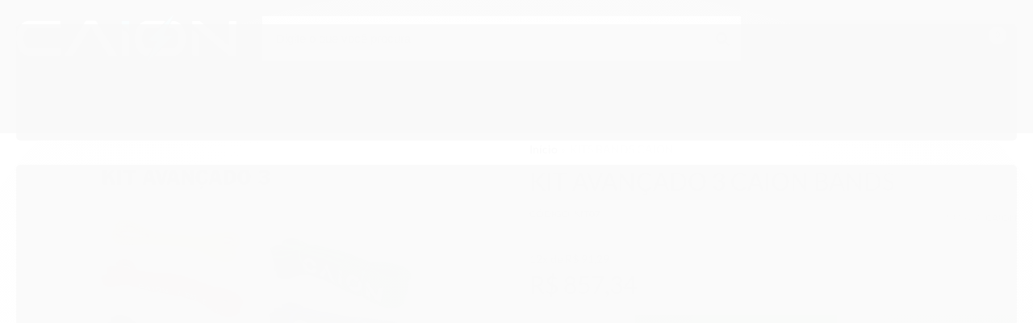

--- FILE ---
content_type: text/css
request_url: https://loja.treinocaion.com.br/tema.css?v=20250813-112839
body_size: 162
content:
body {

	font-family: 'Roboto'
	
	,sans-serif;


	
	
	
		background-position: top center;
	
	
		background-attachment: scroll;
	
	
		background-repeat: repeat;
	

}



:root {
  --cor-secundaria: #00D2FF;
}
.cor-secundaria { color: #00D2FF; }
.fundo-secundario { background-color: #00D2FF; }
.borda-secundaria { border-color: #00D2FF; }



.titulo {
	font-family: 'Roboto'
  
  , serif;
	
	
}



#cabecalho {

	
		
		
		background-color: #5FABFF;
		
		
		background-position: top center;
		
		
			background-repeat: repeat;
		
	
}



.barra-inicial { background-color: #5FABFF; }


.barra-inicial .canais-contato span, .barra-inicial .canais-contato a, .barra-inicial .canais-contato i { color: #FFFFFF; }



#rodape .institucional {
	
		
		
		
		background-position: top center;
		
		
			background-repeat: repeat;
		
	
}






--- FILE ---
content_type: text/css
request_url: https://loja.treinocaion.com.br/avancado.css?v=20250813-112839
body_size: 280
content:
body {
	font-family: Lato, 'Arial' , Helvetica ,sans-serif;	
	background-position: top center;
	background-attachment: scroll;
	background-repeat: repeat;
}

.cor-secundaria   { color: #444444; }
.fundo-secundario { background-color: #FFFFFF; }
.borda-secundaria { border-color: #444444; }

.titulo {
	font-family: Lato, 'Arial' , Helvetica ,sans-serif;		
}

#cabecalho {
	background-color: #000;
	background-position: top center;
	background-repeat: repeat;
}

.barra-inicial { background-color: #0EBDD2; }

.barra-inicial .canais-contato span, .barra-inicial .canais-contato a, .barra-inicial .canais-contato i { color: #000000; }

#rodape .institucional {
	background-position: top center;
	background-repeat: repeat;
}

#barraNewsletter, #barraNewsletter .show-hide, #barraNewsletter .componente, #barraNewsletter.posicao-rodape .conteiner { 
    background-color: #000000; 
}
  
  
#barraNewsletter, #barraNewsletter .show-hide { color: #FFFFFF; }

.info-produto {
    width: 248.5px;
}
  
.submit-email { 
background: #fff !important; 
font-size: 15px !important; 
}
